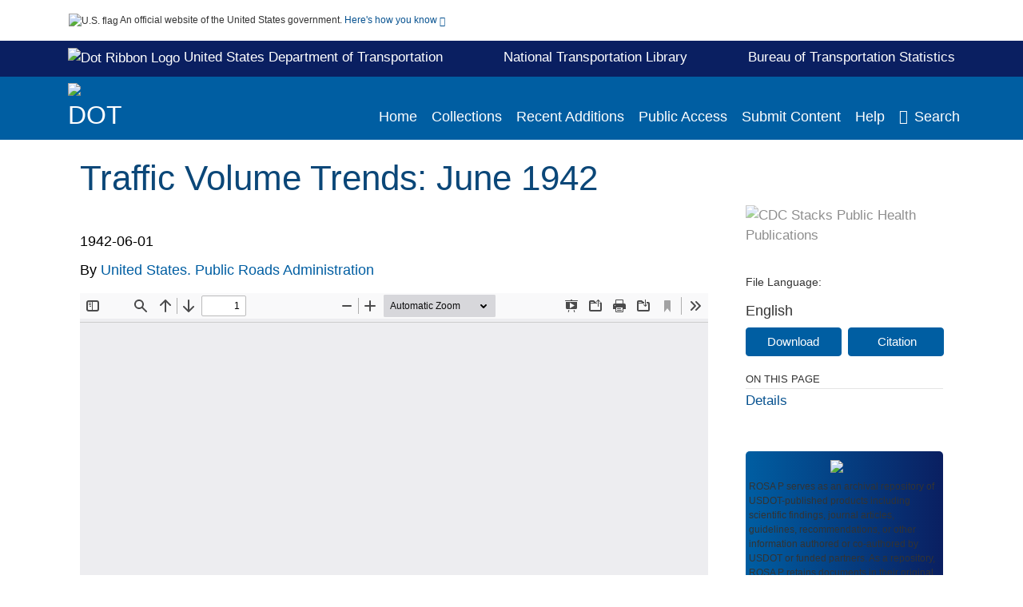

--- FILE ---
content_type: text/html; charset=UTF-8
request_url: https://rosap.ntl.bts.gov/view/dot/7917
body_size: 12219
content:

<!DOCTYPE html>
<html  lang="en" dir="ltr">
<head>
  <meta charset="utf-8" />
<meta name="Generator" content="Drupal 10 (https://www.drupal.org)" />
<meta name="MobileOptimized" content="width" />
<meta name="HandheldFriendly" content="true" />
<meta name="viewport" content="width=device-width, initial-scale=1.0" />
<meta http-equiv="Content-Type" content="text/html; charset=utf-8" />
<meta name="og:title" content="DOT ROSA P" />
<meta name="og:description" content="ROSA P serves as an archival repository of USDOT-published products including scientific findings, journal articles, guidelines, recommendations, or other information authored or co-authored by USDOT or funded partners. As a repository, ROSA P retains documents in their original published format to ensure public access to scientific information." />
<meta name="og:image" content="https://rosap.ntl.bts.gov/themes/custom/dot/images/dot_searchBar_logo1184-481.png" />
<meta name="og:url" content="https://rosap.ntl.bts.gov" />
<meta name="og:type" content="website" />
<meta name="description" />
<meta name="citation_title" content="Traffic Volume Trends: June 1942" />
<meta name="citation_keywords" content="Traffic volume" />
<meta name="citation_keywords" content="Trend (Statistics)" />
<meta name="citation_publication_date" content="1942/06/01" />
<meta name="citation_fulltext_html_url" content="http://rosap.ntl.bts.gov/view/dot/7917" />
<meta name="citation_pdf_url" content="http://rosap.ntl.bts.gov/view/dot/7917/dot_7917_DS1.pdf" />
<meta name="citation_language" content="English" />
<link rel="icon" href="/themes/custom/dot/favicon.ico" type="image/vnd.microsoft.icon" />

  <title>Traffic Volume Trends: June 1942</title>
  <link rel="stylesheet" media="all" href="/sites/default/files/css/css_bl900nO3xwtPE_S9_it5gMGA59-uCoW8g3wNAcVrdt4.css?delta=0&amp;language=en&amp;theme=dot&amp;include=eJzzT8pKTS4Jy0wt1_eHM-NzMpOKEosqdVLyS_SBWBfI1ymuLC5JzdVPSixOBQAk1BRQ" />
<link rel="stylesheet" media="all" href="/sites/default/files/css/css_fFMjwnnUGtJdeMCgc6_NIHjb21GsUQPRec-VLWLVJms.css?delta=1&amp;language=en&amp;theme=dot&amp;include=eJzzT8pKTS4Jy0wt1_eHM-NzMpOKEosqdVLyS_SBWBfI1ymuLC5JzdVPSixOBQAk1BRQ" />

  
</head>
<body>
    <a href="#mainTitle" class="visually-hidden focusable skip-link">
      Skip to main content
    </a>
    
    
      <div class="dialog-off-canvas-main-canvas" data-off-canvas-main-canvas>
    

<div id="wrapper">
	<div id="wrapper-inner">
				<header>
	<section class="official-notice container noindex noprint">
		<div class="pt-3 pb-3">
			<div class="official-notice__notice">
				<img  class="usa-banner__header-flag"
					src="/themes/custom/dot/images/uswds/us_flag_small.png"
					alt="U.S. flag" width="16" height="11"> <span>An
					official website of the United States government.</span> <a
					href="#gov-notice" role="button" aria-expanded="false"
					aria-controls="gov-notice" class="collapsed"> Here's how you
					know <i class="cdc-fa-angle-down" ></i>
				</a>
			</div>
		</div>
		<div class="collapse" id="gov-notice" style="">
			<div class="row">
				<div class="col-12 col-lg-6">
					<img src="/themes/custom/dot/images/uswds/icon-dot-gov.svg" alt=""
						>
					<div>
						<b>Official websites use .gov</b>
						<p>A .gov website belongs to an official government
							organization in the United States.</p>
					</div>
				</div>
				<div class="col-12 col-lg-6">
					<img src="/themes/custom/dot/images/uswds/icon-https.svg" alt=""
						>
					<div>
						<b>Secure .gov websites use HTTPS</b>
						<p>
							A <strong>lock</strong> ( <i class="cdc-icon-lock-01"
								></i> ) or <strong>https://</strong> means
							you've safely connected to the .gov website. Share sensitive
							information only on official, secure websites.
						</p>
					</div>
				</div>
			</div>
		</div>
	</section>
	<section id="info-header">
		<div class="container pt-2 pb-2">
			<div class="info-header-link">
				<div>
					<a target="_blank" href="https://www.transportation.gov/" class="white hover-decoration"><img id="dotRibbonLogo"
							alt="Dot Ribbon Logo" width="17" height="18"
							src="/themes/custom/dot/images/dot_ribbon_logo.png">
						United States Department of Transportation
					</a>
				</div>
				<div>
					<a target="_blank" href="http://ntl.bts.gov/" class="white"><b>National Transportation Library</b></a>
				</div>
				<div>
					<a target="_blank" href="https://www.bts.gov/" class="white hover-decoration">Bureau of Transportation Statistics</a>
				</div>
			</div>
		</div>
	</section>
	<section class="mobile-menu">
		<div class="container">
			<div class="row justify-content-between">
				<div class="pt-2 pb-2 col-2 navbar-logo">
					<img alt="CDC"
						class="header-logo" src="/themes/custom/dot/images/logo/logo.svg" />
				</div>
				<div class="col-9 d-flex justify-content-end">
					<button title="Search" class="btn align-items-center"
						id="mobileSearchNav">
						<i class="cdc-fa-magnifying-glass mr-2"></i>
					</button>
				</div>
				<div class="col-9 align-content-center" style="display: none">
					<div class="container">
						<form autocomplete="off" id='mobileNavbarSearchForm' action="/gsearch">
							<div class="row">
								<input type="search" placeholder="Search ROSA P Collections"
									name="terms" class="pl-4 col-10" />
								<button alt='' type="button" aria-label="Close"
									class="pl-1 btn col-2">
									<span class="cdc-icon-close"></span>
								</button>
							</div>
						</form>
					</div>
				</div>
			</div>

		</div>
	</section>
	<section>
		<!--Menu construction-->
		<div class="row" id="menu-row">
			<!--menu row-->
			<div class="col-12" id="menu-column">
				<nav aria-label="Top navigation">
					<div class="navbar navbar-default navbar-static-top mb-0">
						<div class="row navbar-row">
							<div class="container p-0">
								<div class="pt-2 pb-2 pr-0 col-auto navbar-logo d-flex">
									<a class="d-flex" href="/">
										<img alt="DOT"
											class="header-logo" src="/themes/custom/dot/images/logo/logo.svg" />
										<img alt="" class="header-logo-text" src="/themes/custom/dot/images/logo/logo_text.svg" />
									</a>
								</div>
								<div class='mobile-menu mr-2'>
									<button id='mobile-menu-btn'
										class='btn cdc-mobile-btn btn-outline-primary'>
										<span class="collapse show">Menu <span
											class="cdc-fa-angle-down pl-1" ></span></span> <span
											class="collapse">Close<span
											class="cdc-icon-close align-middle pl-1"></span></span>
									</button>
								</div>
								<!--End Navbar header-->
								<div id="main-menu"
									class="desktop-show col-auto p-0 align-self-end">
									<ul class="nav navbar-nav navbar-left">
																				<li class='left-nav-options'><a id="welcomeHeader"
											href="/">Home</a></li>
																														<li class='left-nav-options'><a id="collectionHeader"
											href="/browse/collections">Collections</a></li>
																														<li class='left-nav-options'><a id="recentHeader"
											href="/browse/recent">Recent Additions</a></li>
																				<li class='left-nav-options'><a target="_blank" id="publicAccessHeader"
											href="https://doi.org/10.21949/1503647">Public Access</a></li>
																				<li class='left-nav-options'><a id="submitHeader"
											href="/submitContent">Submit Content</a></li>
																														<li class='left-nav-options'><a id="helpHeader"
											href="/help">Help</a></li>
																				<li class="left-nav-options"><a href='#'
											id="navbarSearch"> <i
												class="cdc-fa-magnifying-glass mr-2"></i>Search
										</a></li>
									</ul>
									<div class="nav navbar-nav navbar-left h-100 justify-content-center" style="display: none;">
										<form autocomplete="off" id='navbarSearchForm'
											action="/gsearch">
											<input type="search" placeholder="Search ROSA P Collections"
												name="terms" class="pl-4" />
											<button type="submit" aria-label="Search">
												<span class="cdc-fa-magnifying-glass"></span>
											</button>
											<button type="button" aria-label="Close" class="pl-1">
												<span class="cdc-icon-close"></span>
											</button>
										</form>
									</div>
								</div>
								<!--end main menu-->
							</div>

							<!--End right menu column-->
						</div>
						<!--end inner menu row-->
					</div>
					<div class='row mobile-menu'>
						<div class='container'>
							<ul aria-expanded='false' id="mobile-main-menu" class='collapse'>
								<li class='left-nav-options'><a id="welcomeHeader"
									href="/">Home</a></li>
								<li class='left-nav-options'><a id="collectionHeader"
									href="/browse/collections">Collections</a></li>
								<li class='left-nav-options'><a id="recentHeader"
									href="/browse/recent">Recent Additions</a></li>
								<li class='left-nav-options'><a target="_blank" id="publicAccessHeader"
									href="https://doi.org/10.21949/1503647">Public Access</a></li>
								<li class='left-nav-options'><a id="submitHeader"
									href="/submitContent">Submit Content</a></li>
								<li class='left-nav-options'><a id="helpHeader"
									href="/help">Help</a></li>
								<li class='left-nav-options'><a id="aboutHeader"
									href="/about">About</a></li>
								<li class='left-nav-options'><a id="contactHeader"
									href="/contact">Contact Us</a></li>
							</ul>
						</div>
					</div>
				</nav>
				<!--End navbar-->
			</div>
			<!--End menu column-->
		</div>
		<!--End Menu Row-->
	</section>
</header>		
<!-- Modal -->
<div class="modal fade" id="searchModal" tabindex="-1" role="dialog"
	aria-labelledby="header-search-modal" aria-hidden="true"
	aria-modal="true">
	<div class="modal-dialog" role="document">
		<div class="modal-content">
			<button type="button" class="close" data-dismiss="modal"
				aria-label="Close">
				<span aria-hidden="true">&times;</span>
			</button>
			<div class="modal-body">
				<form autocomplete="off" id="modal-gsearch" action='/gsearch' method="get">
					<input id='txt-search-box-mobile' type="search" name="terms"
						title="Search ROSA P Collections" autocomplete="off"
						value=""
						placeholder="Search ROSA P Collections" id="terms"
						title="Search Box" aria-label="Search Box"
						class="searchBox clearable form-control" />
					<div class="stacks-select">
						<select
							id="modal-collection" name="collection"
							class="collectionList form-control"
							title="Collection List Dropdown"
							aria-label="Collection List Dropdown"> 
														<option value="dot:83952" id="gtmGlobalCollectionModal-dot:83952"
															>Autonomous Vehicles</option>
														<option value="dot:79772" id="gtmGlobalCollectionModal-dot:79772"
															>BTS Data Spotlight</option>
														<option value="dot:54681" id="gtmGlobalCollectionModal-dot:54681"
															>BTS Maritime and Ports</option>
														<option value="dot:35533" id="gtmGlobalCollectionModal-dot:35533"
															>BTS Products</option>
														<option value="dot:78678" id="gtmGlobalCollectionModal-dot:78678"
															>CAA and FAA Reports</option>
														<option value="dot:64918" id="gtmGlobalCollectionModal-dot:64918"
															>Civil Aeronautics Manuals</option>
														<option value="dot:50942" id="gtmGlobalCollectionModal-dot:50942"
															>Civil Aeronautics Regulations</option>
														<option value="dot:60429" id="gtmGlobalCollectionModal-dot:60429"
															>CMTS</option>
														<option value="dot:55259" id="gtmGlobalCollectionModal-dot:55259"
															>Commodity Flow Survey</option>
														<option value="dot:83174" id="gtmGlobalCollectionModal-dot:83174"
															>DOT Administrators&#039; Speeches and Writings</option>
														<option value="dot:65448" id="gtmGlobalCollectionModal-dot:65448"
															>FAA Advisory Circulars</option>
														<option value="dot:56177" id="gtmGlobalCollectionModal-dot:56177"
															>FAA Civil Aerospace Medical Institute</option>
														<option value="dot:57609" id="gtmGlobalCollectionModal-dot:57609"
															>FAA Technical Library</option>
														<option value="dot:72709" id="gtmGlobalCollectionModal-dot:72709"
															>FCSM</option>
														<option value="dot:53566" id="gtmGlobalCollectionModal-dot:53566"
															>Federal Aviation Administration</option>
														<option value="dot:75690" id="gtmGlobalCollectionModal-dot:75690"
															>Federal Aviation Regulations</option>
														<option value="dot:232" id="gtmGlobalCollectionModal-dot:232"
															>Federal Highway Administration</option>
														<option value="dot:68732" id="gtmGlobalCollectionModal-dot:68732"
															>Federal Lands</option>
														<option value="dot:1" id="gtmGlobalCollectionModal-dot:1"
															>Federal Motor Carrier Safety Administration</option>
														<option value="dot:41012" id="gtmGlobalCollectionModal-dot:41012"
															>Federal Railroad Administration</option>
														<option value="dot:42631" id="gtmGlobalCollectionModal-dot:42631"
															>Federal Transit Administration</option>
														<option value="dot:241" id="gtmGlobalCollectionModal-dot:241"
															>FTA 50th Anniversary Collection</option>
														<option value="dot:32931" id="gtmGlobalCollectionModal-dot:32931"
															>Investigations of Aircraft Accidents 1934-1965</option>
														<option value="dot:44452" id="gtmGlobalCollectionModal-dot:44452"
															>Investigations of Railroad Accidents 1911-1993</option>
														<option value="dot:239" id="gtmGlobalCollectionModal-dot:239"
															>ITSJPO Digital Library</option>
														<option value="dot:68794" id="gtmGlobalCollectionModal-dot:68794"
															>National Conferences on Street and Highway Safety</option>
														<option value="dot:38236" id="gtmGlobalCollectionModal-dot:38236"
															>National Transportation Data Archive</option>
														<option value="dot:54445" id="gtmGlobalCollectionModal-dot:54445"
															>National Transportation Library Publications</option>
														<option value="dot:83173" id="gtmGlobalCollectionModal-dot:83173"
															>Newsletters</option>
														<option value="dot:78352" id="gtmGlobalCollectionModal-dot:78352"
															>News Releases</option>
														<option value="dot:242" id="gtmGlobalCollectionModal-dot:242"
															>NHTSA - Behavioral Safety Research</option>
														<option value="dot:40796" id="gtmGlobalCollectionModal-dot:40796"
															>NHTSA - Vehicle Safety Research</option>
														<option value="dot:53565" id="gtmGlobalCollectionModal-dot:53565"
															>NTAD Archive</option>
														<option value="dot:83172" id="gtmGlobalCollectionModal-dot:83172"
															>OST-R Data Collection</option>
														<option value="dot:41930" id="gtmGlobalCollectionModal-dot:41930"
															>PHMSA Collection</option>
														<option value="dot:79163" id="gtmGlobalCollectionModal-dot:79163"
															>Ports Resilience</option>
														<option value="dot:87713" id="gtmGlobalCollectionModal-dot:87713"
															>Promotional Materials</option>
														<option value="dot:54598" id="gtmGlobalCollectionModal-dot:54598"
															>Public Access Resources</option>
														<option value="dot:58550" id="gtmGlobalCollectionModal-dot:58550"
															>Public Roads Magazine</option>
														<option value="dot:73448" id="gtmGlobalCollectionModal-dot:73448"
															>Secretary of Transportation Speeches</option>
														<option value="dot:82036" id="gtmGlobalCollectionModal-dot:82036"
															>SMART Program</option>
														<option value="dot:73449" id="gtmGlobalCollectionModal-dot:73449"
															>State Road Maps</option>
														<option value="dot:36269" id="gtmGlobalCollectionModal-dot:36269"
															>Transportation Librarians Roundtable</option>
														<option value="dot:54849" id="gtmGlobalCollectionModal-dot:54849"
															>Transportation Resilience &amp; Vulnerability Collection</option>
														<option value="dot:60430" id="gtmGlobalCollectionModal-dot:60430"
															>University Transportation Centers</option>
														<option value="dot:62791" id="gtmGlobalCollectionModal-dot:62791"
															>US Coast Guard Circulars</option>
														<option value="dot:35446" id="gtmGlobalCollectionModal-dot:35446"
															>US DOT Public Access Data Management Plans</option>
														<option value="dot:706" id="gtmGlobalCollectionModal-dot:706"
															>US Transportation Collection</option>
														<option value="dot:231" id="gtmGlobalCollectionModal-dot:231"
															>Volpe Center</option>
													</select>
						<i class="cdc-fa-angle-down"></i>
					</div>
					<button class="searchModalIcon" type="submit">
						<svg xmlns="http://www.w3.org/2000/svg"
							xmlns:xlink="http://www.w3.org/1999/xlink" version="1.1"
							baseProfile="full" width="24" height="24"
							viewBox="0 0 24.00 24.00" enable-background="new 0 0 24.00 24.00"
							xml:space="preserve">
								<title>Search</title>
                        	<path fill="#0A4595" fill-opacity="1"
								stroke-width="0.2" stroke-linejoin="round"
								d="M 9.5,3C 13.0899,3 16,5.91015 16,9.5C 16,11.1149 15.411,12.5923 14.4362,13.7291L 14.7071,14L 15.5,14L 20.5,19L 19,20.5L 14,15.5L 14,14.7071L 13.7291,14.4362C 12.5923,15.411 11.1149,16 9.5,16C 5.91015,16 3,13.0899 3,9.5C 3,5.91015 5.91015,3 9.5,3 Z M 9.5,5.00001C 7.01472,5.00001 5,7.01473 5,9.50001C 5,11.9853 7.01472,14 9.5,14C 11.9853,14 14,11.9853 14,9.50001C 14,7.01473 11.9853,5.00001 9.5,5.00001 Z " />
						</svg>
					</button>
				</form>
			</div>
			<div class="modal-footer">
				<a id="advanceSearchLinkModal" class="advance-search-link noMod"
					href="/advancesearch">Advanced Search</a>
			</div>
		</div>
	</div>
</div>		<main>
						<div class="col-12 bookHeaderListData">
								<div class="record-note
					">
					<div class="container d-flex">
						<span class="circle">  <i>i</i> 						</span>
						<div class="text-contain">
													</div>
					</div>
				</div>
								
							</div>
						<div class="container" id="page">
				<div id="main" class="main-full">
					<div id="content">
						  <div>
    <div id="block-dot-content">
  
    
      <script src="https://cdnjs.cloudflare.com/ajax/libs/popper.js/1.16.1/umd/popper.min.js"></script>
<div class="page-view">
							<div class="container-fluid" id="doc-viewr-container">
		<div id="doc_details_top_row">
			<h1 id="mainTitle" class="title">
				Traffic Volume Trends: June 1942
			</h1>
		</div>
		<div class="row">
			<div class="col-lg-9 col-12">
				<div class="card-badge pb-3">
					<div class="badges">
																																			</div>
					<div class="pt-3">
												</div>
				</div>
				<ul class="bookHeaderList">
										<li style="display: flex; width: 100%">
						<div class="col-lg-3 bookHeaderListData">
							<p>
																1942-06-01
															</p>
						</div>
					</li>
																																																																																					<li style="display: flex; width: 100%" class="series">
						<div class="col-lg-12 col-12 bookHeaderListData">
																					<span>By</span> <a id="metadataLink-abovefold-corporateCreator-United States. Public Roads Administration" href="/gsearch?ref=docDetails&sm_corporate_creator=United%20States.%20Public%20Roads%20Administration">
								United States. Public Roads Administration
							</a>
													</div>
					</li>
																																							</ul>
				<div class="mobile-show pt-3">
										<div class="bookHeaderList-row language-drop">
	<div class="col-12 bookHeaderListLabel">
		File Language:
	</div>
	<div class="col-12 bookHeaderListData">
				English
			</div>
</div>
<!-- END ALL LANGUAGE -->
<div class="btn-group">
			<div class="altmetric-download-button pr-2">
				<form autocomplete="off" action="https://rosap.ntl.bts.gov/view/dot/7917/dot_7917_DS1.pdf" accept-charset="UTF-8" method="get" id="download-document1">
			<button type="submit" name="download-document-submit" id="download-document-submit1" value="Download"
				class="download-document-btn btn btn-primary">Download</button>
		</form>
			</div>
			<div class="dropdown-container">
		<div data-toggle="dropdown" >
			<button type="button" id="citeButtonRecord1" class="btn btn-primary dropdown-toggle pr-2 " aria-haspopup="true"
				aria-expanded="false">Citation</button>
		</div>
		<div class="dropdown-menu dropdown-menu-right citeDrop p-2" id="citeFormatDropdown">
			<div class="d-flex justify-content-end pb-2">
				<div class="stacks-select">
					<select aria-label="cite Format" id="citeFormat1"
						name="citeFormat" class="citeFormat language-dropbox form-control"
						onchange="formatChange('1');">
												<option class="formatListOption" value="Generic" >Generic</option>
												<option class="formatListOption" value="APA" >APA</option>
												<option class="formatListOption" value="MLA" >MLA</option>
												<option class="formatListOption" value="Chicago" >Chicago</option>
												<option class="formatListOption" value="RIS" >RIS</option>
											</select>
					<i class="cdc-fa-angle-down"></i>
				</div>
			</div>
			<div class="form-group">
				<textarea aria-label="Generic Preview" readonly class="form-control" style=""
					id="Genericpreview1">Title : Traffic Volume Trends: June 1942

Corporate Creator(s) : United States. Public Roads Administration

Published Date : 1942-06-01

URL : https://rosap.ntl.bts.gov/view/dot/7917

</textarea>
				<textarea aria-label="APA Preview" readonly class="form-control" style=" display: none; "
					id="APApreview1">United States. Public Roads Administration (1942). Traffic Volume Trends: June 1942. </textarea>
				<textarea aria-label="Chicago Preview" readonly class="form-control" style=" display: none; "
					id="chicagopreview1">United States. Public Roads Administration &quot;Traffic Volume Trends: June 1942&quot;  (1942)</textarea>
				<textarea aria-label="MLA Preview" readonly class="form-control" style=" display: none; "
					id="MLApreview1">United States. Public Roads Administration &quot;Traffic Volume Trends: June 1942&quot; , 1942</textarea>
				<textarea aria-label="RIS Preview" readonly class="form-control" style=" display: none; "
					id="RISpreview1">Export RIS Citation Information.</textarea>
				<textarea hidden class="d-none" id="RIScitation7917">TY  - Tech Report
A2  - United States. Public Roads Administration
AN  - dot:7917
KW  - Traffic volume
KW  - Trend (Statistics)
LA  - English
PB  - United States. Federal Highway Administration
PY  - 1942-06-01
TI  - Traffic Volume Trends: June 1942
M3  - Tech Report
N1  - United States
UR  - https://rosap.ntl.bts.gov/view/dot/7917
ER  - 


</textarea>
			</div>
			<div class="btn-contain justify-content-end">
				<button id="copyBtn1"
					class="btn btn-primary copyButton ">Copy</button>
				<button id="copiedBtn1"
					class="btn btn-primary copiedButton hideNoForce">Copied</button>
				<button id="saveCite1" class="btn btn-primary saveCite hideNoForce"
					onClick="submitExport(7917);">Save</button>
			</div>
		</div>
	</div>
</div>										<div cldass="show-alt">
											</div>
									</div>
								<div id="tabs" class="tabsMargin">

					<br class="new-line"> <br class="new-line">
					<!--Define/Setup Tabs-->
					<!--************************TAB 1*********************************************-->
					<div id="tabs-1" class="tab-height">
																														 <iframe aria-label="document viewer"
							src="/pdfjs/web/viewer.html?file=https://rosap.ntl.bts.gov/view/dot/7917/dot_7917_DS1.pdf&#pagemode=none" class="googledocviewer" frameborder="0">
							</iframe>
																															</div>
			</div>
						<div id="tabs-2" class="bookDetails">
				<h2 class="medium-bold-title 
														details-title
							">Details</h2>
				<ul class="bookDetailsList">
																																																																																																								<li class="bookDetails-row">
						<!--creatorLI-->
						<div class="bookDetailsLabel">
							<b>Corporate Creators:</b>
						</div>
						<div class="bookDetailsData pt-3">
																																																																						<a id="metadataLink-Corporate Creators-United States. Public Roads Administration" style="margin-left: .2em;"
								href="/gsearch?ref=docDetails&sm_corporate_creator=United%20States.%20Public%20Roads%20Administration">
								United States. Public Roads Administration
							</a>
																																		</div> <!--End creator label column-->
					</li>
																																																																																																					<li class="bookDetails-row">
				<div class="bookDetailsLabel">
					<b> Subject/TRT Terms:
					</b>
				</div>
				<div class="bookDetailsData subject-details pt-3">
										<div id="mesh-keywords" class="bookDetailListValue">
																																																<a id="metadataLink-Subject/TRT Terms-Traffic Volume"
							href="/gsearch?ref=docDetails&sm_key_words=Traffic%20volume">Traffic Volume</a>
																																										<a id="metadataLink-Subject/TRT Terms-Trend (Statistics)"
							href="/gsearch?ref=docDetails&sm_key_words=Trend%20%28Statistics%29">Trend (Statistics)</a>
																													</div>
					<div class="d-flex justify-content-end">
											</div>
				</div> <!--End keywords data cell-->
			</li>
			<!--End keywords li-->
																																																																																																																																																															<li class="bookDetails-row">
						<!--creatorLI-->
						<div class="bookDetailsLabel">
							<b>Resource Type:</b>
						</div>
						<div class="bookDetailsData pt-3">
																																																																						<a id="metadataLink-Resource Type-Tech Report" style="margin-left: .2em;"
								href="/gsearch?ref=docDetails&sm_resource_type=Tech%20Report">
								Tech Report
							</a>
																																		</div> <!--End creator label column-->
					</li>
																																																																										<li class="bookDetails-row">
						<!--creatorLI-->
						<div class="bookDetailsLabel">
							<b>Geographical Coverage:</b>
						</div>
						<div class="bookDetailsData pt-3">
																																																																						<a id="metadataLink-Geographical Coverage-United States" style="margin-left: .2em;"
								href="/gsearch?ref=docDetails&sm_geographical_coverage=United%20States">
								United States
							</a>
																																		</div> <!--End creator label column-->
					</li>
																																																																																																																																																																																						<li class="bookDetails-row">
						<!--creatorLI-->
						<div class="bookDetailsLabel">
							<b>Corporate Publisher:</b>
						</div>
						<div class="bookDetailsData pt-3">
																																																																						<a id="metadataLink-Corporate Publisher-United States. Federal Highway Administration" style="margin-left: .2em;"
								href="/gsearch?ref=docDetails&sm_corporate_publisher=United%20States.%20Federal%20Highway%20Administration">
								United States. Federal Highway Administration
							</a>
																																		</div> <!--End creator label column-->
					</li>
																																																																																																																																																																																						<li class="bookDetails-row">
						<!--creatorLI-->
						<div class="bookDetailsLabel">
							<b>Format:</b>
						</div>
						<div class="bookDetailsData pt-3">
																																																																						<a id="metadataLink-Format-PDF" style="margin-left: .2em;"
								href="/gsearch?ref=docDetails&sm_format=PDF">
								PDF
							</a>
																																		</div> <!--End creator label column-->
					</li>
																																																																																																																																																																																																																																																																																																																																																																																																																																																																																																																																																														<li class="bookDetails-row">
				<div class="bookDetailsLabel">
					<b>Collection(s):</b>
				</div>
				<div class="bookDetailsData subject-details pt-3">
					<div>
																		<a id="metadataLink-collections-Federal Highway Administration class="d-block"  href="/cbrowse?pid=dot%3A232&parentId=dot%3A232">
							Federal Highway Administration
						</a>
																	</div>
				</div>
			</li>
									<li class="bookDetails-row">
				<div class="bookDetailsLabel main-check">
					<b>Main Document Checksum:</b>
				</div>
				<div class="bookDetailsData linebreak pt-3">
					urn:sha-512:cbfd28757e6eaf5f278106f406a80e29bbb51c2e9f813843ddced9353bcdb2f5cc97772f3778a283dbc437b0b19e20d2c980cb03bab03fc5d385224e3dd031f6
				</div>
			</li>
															<li class="bookDetails-row">
				<div class="bookDetailsLabel main-check">
					<b>Download URL:</b>
				</div>
				<div class="bookDetailsData pt-3">

					<div id="documentPDF" class="bookDetailListValueChecksum">
						<a class="linebreak" href="https://rosap.ntl.bts.gov/view/dot/7917/dot_7917_DS1.pdf">https://rosap.ntl.bts.gov/view/dot/7917/dot_7917_DS1.pdf</a>
					</div>
				</div> <!--End row data-->
			</li>
			<!--End $checksum_txt_en li-->
															<li class="bookDetails-row stacks-file-type">
				<div class="bookDetailsLabel">
					<b>File Type:</b>
				</div>
				<div class="bookDetailsData docImgType pt-3">
					<div class="fileimagemargin altmetric-file-icon">
																		<!--Create document type and size link-->
												
						<img style="vertical-align: middle; width: 23px; height: 23px;" src='/themes/custom/dot/images/pdf.svg'
							alt="Filetype" /><span class="fileimagetype">[PDF
							- 190.05 KB
							]
						</span>
																													</div>
				</div>
			</li>
						</ul>
		</div>
		<!--************************TAB 3*********************************************-->
				<!--************************TAB 4  Dataset section********************************************* -->
				<!--************************TAB 5*********************************************-->
				<div class="previous-section container col-12 col-lg-10 mt-5">
			<a id="dynamicBackButton" class="d-block" href="">
				<div class="d-flex">
					<div class="col-2 col-lg-1 icon-section">
						<span class="cdc-fa-regular-arrow-left"></span>
					</div>
					<div class="col-10 col-lg-11 text-section p-3">
						<span class="title">PREVIOUS</span>
						<div class="message-section">
						</div>
					</div>
				</div>
			</a>
		</div>
	</div>
	<div class="sidenav desktop-show col-lg-3">
		<div class="gray-logo">
			<img class="w-100" alt="CDC Stacks Public Health Publications"
				src='/themes/custom/dot/images/gray-logo.svg' />
		</div>
				<div class="bookHeaderList-row language-drop">
	<div class="col-12 bookHeaderListLabel">
		File Language:
	</div>
	<div class="col-12 bookHeaderListData">
				English
			</div>
</div>
<!-- END ALL LANGUAGE -->
<div class="btn-group">
			<div class="altmetric-download-button pr-2">
				<form autocomplete="off" action="https://rosap.ntl.bts.gov/view/dot/7917/dot_7917_DS1.pdf" accept-charset="UTF-8" method="get" id="download-document">
			<button type="submit" name="download-document-submit" id="download-document-submit" value="Download"
				class="download-document-btn btn btn-primary">Download</button>
		</form>
			</div>
			<div class="dropdown-container">
		<div data-toggle="dropdown" >
			<button type="button" id="citeButtonRecord" class="btn btn-primary dropdown-toggle pr-2 " aria-haspopup="true"
				aria-expanded="false">Citation</button>
		</div>
		<div class="dropdown-menu dropdown-menu-right citeDrop p-2" id="citeFormatDropdown">
			<div class="d-flex justify-content-end pb-2">
				<div class="stacks-select">
					<select aria-label="cite Format" id="citeFormat"
						name="citeFormat" class="citeFormat language-dropbox form-control"
						onchange="formatChange('');">
												<option class="formatListOption" value="Generic" >Generic</option>
												<option class="formatListOption" value="APA" >APA</option>
												<option class="formatListOption" value="MLA" >MLA</option>
												<option class="formatListOption" value="Chicago" >Chicago</option>
												<option class="formatListOption" value="RIS" >RIS</option>
											</select>
					<i class="cdc-fa-angle-down"></i>
				</div>
			</div>
			<div class="form-group">
				<textarea aria-label="Generic Preview" readonly class="form-control" style=""
					id="Genericpreview">Title : Traffic Volume Trends: June 1942

Corporate Creator(s) : United States. Public Roads Administration

Published Date : 1942-06-01

URL : https://rosap.ntl.bts.gov/view/dot/7917

</textarea>
				<textarea aria-label="APA Preview" readonly class="form-control" style=" display: none; "
					id="APApreview">United States. Public Roads Administration (1942). Traffic Volume Trends: June 1942. </textarea>
				<textarea aria-label="Chicago Preview" readonly class="form-control" style=" display: none; "
					id="chicagopreview">United States. Public Roads Administration &quot;Traffic Volume Trends: June 1942&quot;  (1942)</textarea>
				<textarea aria-label="MLA Preview" readonly class="form-control" style=" display: none; "
					id="MLApreview">United States. Public Roads Administration &quot;Traffic Volume Trends: June 1942&quot; , 1942</textarea>
				<textarea aria-label="RIS Preview" readonly class="form-control" style=" display: none; "
					id="RISpreview">Export RIS Citation Information.</textarea>
				<textarea hidden class="d-none" id="RIScitation7917">TY  - Tech Report
A2  - United States. Public Roads Administration
AN  - dot:7917
KW  - Traffic volume
KW  - Trend (Statistics)
LA  - English
PB  - United States. Federal Highway Administration
PY  - 1942-06-01
TI  - Traffic Volume Trends: June 1942
M3  - Tech Report
N1  - United States
UR  - https://rosap.ntl.bts.gov/view/dot/7917
ER  - 


</textarea>
			</div>
			<div class="btn-contain justify-content-end">
				<button id="copyBtn"
					class="btn btn-primary copyButton ">Copy</button>
				<button id="copiedBtn"
					class="btn btn-primary copiedButton hideNoForce">Copied</button>
				<button id="saveCite" class="btn btn-primary saveCite hideNoForce"
					onClick="submitExport(7917);">Save</button>
			</div>
		</div>
	</div>
</div>				<div class="show-alt d-flex">
					</div>
				<div><span class="heading-medium">ON THIS PAGE</span></div>
		<hr style="display: block; width: 100%; margin: 0;">
		<div class="tabLinks">
			<a id="details" class="d-block" href="#tabs-2">Details</a>
														</div>
		<div class="notify-container mt-5">
			<div>
				<div class="logo">
					<img aria-hidden="true" class="logo" src="/themes/custom/dot/images/SmallStacksIcon.svg">
				</div>
				<div class="notify-text">
										<strong>ROSA P</strong> serves as an archival repository of USDOT-published products including scientific 
					findings, journal articles, guidelines, recommendations, or other information authored or co-authored by 
					USDOT or funded partners. As a repository, <strong>ROSA P</strong> retains documents in their original published format to 
					ensure public access to scientific information.
									</div>
			</div>
		</div>
		<div class="pin">
						<div class="youmayalsolike">
				<div>
					<div class="link-section p-3">
						<span class="title">You May Also Like</span>
						<ol class="related-articles" id="you-contain">
														<li>
								<div class="myCardTitle">
									<a href="/view/dot/49350" title="Traffic Volume Trends: February 1967">Traffic Volume Trends: February 1967</a>
								</div>
							</li>
														<li>
								<div class="myCardTitle">
									<a href="/view/dot/7558" title="Traffic Volume Trends: April 1953">Traffic Volume Trends: April 1953</a>
								</div>
							</li>
																				</ol>
					</div>
					<div class="return-section p-3">
												<div>COLLECTION</div>
																		<a href="/cbrowse?parentId=dot%3A232">
							Federal Highway Administration
						</a>
																							</div>
				</div>
			</div>
						<div class="pt-3">
				<a href="#mainTitle"><span class="cdc-fa-angle-up pr-1"></span>BACK TO TOP</a>
			</div>
		</div>
	</div>
</div>

</div>
  </div>

  </div>

					</div>
				</div>
			</div>
			<div class="modal fade" id="batata" tabindex="-1" role="dialog"
	aria-labelledby="batata" aria-modal="true">
	<div class="modal-dialog" role="document">
		<div class="modal-content">
			<div class="modal-header">
				<button type="button" class="close" data-dismiss="modal"
					aria-label="Close">
					<span aria-hidden="true">&times;</span>
				</button>
				<h4 class="modal-title" id="modal-label">Exit
					Notification/Disclaimer Policy</h4>
			</div>
			<div class="modal-body">
				<strong>Links with this icon <svg
						class="bi bi-box-arrow-up-right blue-svg" width="1em" height="1em"
						viewBox="0 0 16 16" fill="currentColor"
						xmlns="http://www.w3.org/2000/svg">
  <path fill-rule="evenodd"
							d="M1.5 13A1.5 1.5 0 003 14.5h8a1.5 1.5 0 001.5-1.5V9a.5.5 0 00-1 0v4a.5.5 0 01-.5.5H3a.5.5 0 01-.5-.5V5a.5.5 0 01.5-.5h4a.5.5 0 000-1H3A1.5 1.5 0 001.5 5v8zm7-11a.5.5 0 01.5-.5h5a.5.5 0 01.5.5v5a.5.5 0 01-1 0V2.5H9a.5.5 0 01-.5-.5z"
							clip-rule="evenodd" />
  <path fill-rule="evenodd"
							d="M14.354 1.646a.5.5 0 010 .708l-8 8a.5.5 0 01-.708-.708l8-8a.5.5 0 01.708 0z"
							clip-rule="evenodd" />
</svg> indicate that you are leaving a Bureau of Transportation
											Statistics (BTS)/National Transportation Library (NTL)
											Web-based service.
			</strong>
			<p>
				<br>
			</p>
			<p>Thank you for visiting.</p>
			<br>
			<p>You are about to access a non-government link outside of
				the U.S. Department of Transportation's National
				Transportation Library.</p>
			<br>
			<p>Please note: While links to Web sites outside of DOT are
				offered for your convenience, when you exit DOT Web sites,
				Federal privacy policy and Section 508 of the Rehabilitation
				Act (accessibility requirements) no longer apply. In
				addition, DOT does not attest to the accuracy, relevance,
				timeliness or completeness of information provided by linked
				sites. Linking to a Web site does not constitute an
				endorsement by DOT of the sponsors of the site or the
				products presented on the site. For more information, please
				view DOT's Web site linking policy.</p>
			<br>
			<p>To get back to the page you were previously viewing, click
				your Cancel button.</p>
			</div>
			<div class="modal-footer footer-buttons">
				<button type="button" class="btn btn-default footer-green"
					data-dismiss="modal">Cancel</button>
				<button type="button"
					class="btn btn-default footer-green dark-green rosaP_exit"
					onclick="$('.modal.show').modal('hide')">Continue</button>
			</div>
		</div>
	</div>
</div>		</main>
				
<footer>
	<!--FOOTER CONSTRUCTION--->
	<section class="footer-top">
		<div class="container">
			<div class="row">
				<div class="col col-12 col-md-6 col-lg-5">
					<div class="footer__description">
						<a href="/about">ROSAP<span
							class="cdc-fa-angle-right pl-1"></span></a>
						<p><strong>ROSA P</strong> serves as an archival repository of USDOT-published products including scientific 
					findings, journal articles, guidelines, recommendations, or other information authored or co-authored by 
					USDOT or funded partners. As a repository, <strong>ROSA P</strong> retains documents in their original published format to 
					ensure public access to scientific information.</p>
					</div>
				</div>
				<div class="col col-12 col-md-5 offset-md-1 col-lg-5 offset-lg-1">
					<ul class="footer__main-nav">
						<li><a href="/">Rosa P Home</a></li>
						<li><a href="/browse/collections">Collections</a></li>
						<li><a href="/browse/recent">Recent Additions</a></li>
						<li><a target="_blank" href="https://doi.org/10.21949/1503647">Public Access</a></li>
						<li><a href="/submitContent">Submit Content</a></li>
						<li><a href="/help">Help</a></li>
						<li><a href="/about">About</a></li>
						<li><a href="/contact">Contact Us</a></li>
					</ul>
				</div>
			</div>
		</div>
	</section>
	<section id="footer-links">
		<div class="container pt-5 pb-5">
			<div class="row white">
				<div class="col-lg-8 col-sm-12 moderate pb-5">
					<div>U.S. DEPARTMENT OF TRANSPORTATION</div>
					<div>
						<strong>Bureau of Transportation Statistics</strong>
					</div>
					<div>1200 NEW JERSEY AVENUE, SE</div>
					<div>WASHINGTON, DC 20590</div>
					<div>800-853-1351</div>
				</div>
				<div class="col-lg-4 col-sm-12 pb-4">
					<div>
						<a target="_blank" class="btn btn-primary"
							href="https://public.govdelivery.com/accounts/USDOT/subscriber/new?category_id=USDOT_C17">
							Subscribe to email updates
						</a>
					</div>
					<div id="socialMediaLinks" class="mt-3">
						<a target="_blank" href="https://twitter.com/bts_usdot" class="pr-3" data-target="#batata"
							data-toggle="modal"><span class="fontawesome-icon-inline"><svg width="19" height="19" viewBox="0 0 1200 1227" fill="none" xmlns="http://www.w3.org/2000/svg">
								<path d="M714.163 519.284L1160.89 0H1055.03L667.137 450.887L357.328 0H0L468.492 681.821L0 1226.37H105.866L515.491 750.218L842.672 1226.37H1200L714.137 519.284H714.163ZM569.165 687.828L521.697 619.934L144.011 79.6944H306.615L611.412 515.685L658.88 583.579L1055.08 1150.3H892.476L569.165 687.854V687.828Z" fill="white"/>
								</svg>
							</span>
						</a>
						<a target="_blank" href="https://www.linkedin.com/company/bureau-of-transportation-statistics-bts" class="pr-3"
							data-target="#batata" data-toggle="modal"><span class="fontawesome-icon-inline"><svg
									class="svg-inline--fa fa-linkedin fa-w-14" aria-hidden="true" focusable="false"
									data-prefix="fab" data-icon="linkedin" role="img" xmlns="http://www.w3.org/2000/svg"
									viewBox="0 0 448 512" data-fa-i2svg="">
									<path fill="currentColor"
										d="M416 32H31.9C14.3 32 0 46.5 0 64.3v383.4C0 465.5 14.3 480 31.9 480H416c17.6 0 32-14.5 32-32.3V64.3c0-17.8-14.4-32.3-32-32.3zM135.4 416H69V202.2h66.5V416zm-33.2-243c-21.3 0-38.5-17.3-38.5-38.5S80.9 96 102.2 96c21.2 0 38.5 17.3 38.5 38.5 0 21.3-17.2 38.5-38.5 38.5zm282.1 243h-66.4V312c0-24.8-.5-56.7-34.5-56.7-34.6 0-39.9 27-39.9 54.9V416h-66.4V202.2h63.7v29.2h.9c8.9-16.8 30.6-34.5 62.9-34.5 67.2 0 79.7 44.3 79.7 101.9V416z">
									</path>
								</svg>
							</span>
						</a>
						<a target="_blank" href="https://www.instagram.com/bts_usdot" class="pr-3" data-target="#batata"
							data-toggle="modal"><span class="fontawesome-icon-inline"><svg
									class="svg-inline--fa fa-instagram fa-w-14" aria-hidden="true" focusable="false"
									data-prefix="fab" data-icon="instagram" role="img" xmlns="http://www.w3.org/2000/svg"
									viewBox="0 0 448 512" data-fa-i2svg="" aria-label="instagram">
									<path fill="currentColor"
										d="M224.1 141c-63.6 0-114.9 51.3-114.9 114.9s51.3 114.9 114.9 114.9S339 319.5 339 255.9 287.7 141 224.1 141zm0 189.6c-41.1 0-74.7-33.5-74.7-74.7s33.5-74.7 74.7-74.7 74.7 33.5 74.7 74.7-33.6 74.7-74.7 74.7zm146.4-194.3c0 14.9-12 26.8-26.8 26.8-14.9 0-26.8-12-26.8-26.8s12-26.8 26.8-26.8 26.8 12 26.8 26.8zm76.1 27.2c-1.7-35.9-9.9-67.7-36.2-93.9-26.2-26.2-58-34.4-93.9-36.2-37-2.1-147.9-2.1-184.9 0-35.8 1.7-67.6 9.9-93.9 36.1s-34.4 58-36.2 93.9c-2.1 37-2.1 147.9 0 184.9 1.7 35.9 9.9 67.7 36.2 93.9s58 34.4 93.9 36.2c37 2.1 147.9 2.1 184.9 0 35.9-1.7 67.7-9.9 93.9-36.2 26.2-26.2 34.4-58 36.2-93.9 2.1-37 2.1-147.8 0-184.8zM398.8 388c-7.8 19.6-22.9 34.7-42.6 42.6-29.5 11.7-99.5 9-132.1 9s-102.7 2.6-132.1-9c-19.6-7.8-34.7-22.9-42.6-42.6-11.7-29.5-9-99.5-9-132.1s-2.6-102.7 9-132.1c7.8-19.6 22.9-34.7 42.6-42.6 29.5-11.7 99.5-9 132.1-9s102.7-2.6 132.1 9c19.6 7.8 34.7 22.9 42.6 42.6 11.7 29.5 9 99.5 9 132.1s2.7 102.7-9 132.1z">
									</path>
								</svg>
							</span>
						</a>
						<a target="_blank" href="https://public.govdelivery.com/accounts/USDOT/subscriber/new?category_id=USDOT_C17"
							class="noMod"><span class="fontawesome-icon-inline"><svg
									class="svg-inline--fa fa-envelope fa-w-16" aria-hidden="true" focusable="false"
									data-prefix="fas" data-icon="envelope" role="img" xmlns="http://www.w3.org/2000/svg"
									viewBox="0 0 512 512" data-fa-i2svg="">
									<path fill="currentColor"
										d="M502.3 190.8c3.9-3.1 9.7-.2 9.7 4.7V400c0 26.5-21.5 48-48 48H48c-26.5 0-48-21.5-48-48V195.6c0-5 5.7-7.8 9.7-4.7 22.4 17.4 52.1 39.5 154.1 113.6 21.1 15.4 56.7 47.8 92.2 47.6 35.7.3 72-32.8 92.3-47.6 102-74.1 131.6-96.3 154-113.7zM256 320c23.2.4 56.6-29.2 73.4-41.4 132.7-96.3 142.8-104.7 173.4-128.7 5.8-4.5 9.2-11.5 9.2-18.9v-19c0-26.5-21.5-48-48-48H48C21.5 64 0 85.5 0 112v19c0 7.4 3.4 14.3 9.2 18.9 30.6 23.9 40.7 32.4 173.4 128.7 16.8 12.2 50.2 41.8 73.4 41.4z">
									</path>
								</svg>
							</span>
						</a>
					</div>
				</div>
			</div>
			<div class="row pb-5 white">
				<div class="col-lg-4 col-sm-12">
					<div class="section-title mb-3">About</div>
					<div class="mb-3"><a target="_blank" href="https://www.bts.gov/about-BTS">About BTS</a></div>
					<div class="mb-3"><a target="_blank" href="https://www.bts.gov/learn-about-bts-and-our-work/contact-us">Contact Us</a></div>
					<div class="mb-3"><a target="_blank" href="http://transportation.libanswers.com/">FAQs</a></div>
					<div class="mb-3"><a target="_blank" href="https://www.bts.gov/jobs">Jobs and Internships</a></div>
					<div class="mb-3"><a target="_blank" href="https://www.transportation.gov/administrations/research-and-technology">DOT Research and Technology (OST-R)</a></div>
				</div>
				<div class="col-lg-4 col-sm-12">
					<div class="section-title mb-3">Resources</div>
					<div class="mb-3"><a target="_blank" href="http://transportation.libanswers.com/form.php?queue_id=1810">Ask a Librarian</a></div>
					<div class="mb-3"><a target="_blank" href="https://data.bts.gov/">BTS Open Data Catalog</a></div>
					<div class="mb-3"><a target="_blank" href="https://ntl.bts.gov/">National Transportation Library</a></div>
					<div class="mb-3"><a target="_blank" href="https://www.transtats.bts.gov/ONTIME/">Search for On-Time Flight Data</a></div>
					<div class="mb-3"><a target="_blank" href="https://www.bts.gov/archive/publications/the_changing_face_of_transportation/appendix_b">Acronym Guide</a></div>
				</div>
				<div class="col-lg-4 col-sm-12">
					<div class="section-title mb-3">Policies, Rights and Legal</div>
					<div class="mb-3"><a target="_blank" href="https://www.transportation.gov/about">About DOT</a></div>
					<div class="mb-3"><a target="_blank" href="https://www.transportation.gov/budget/dot-budget-and-performance">Budget and Performance</a></div>
					<div class="mb-3"><a target="_blank" href="https://www.civilrights.dot.gov/">Civil Rights</a></div>
					<div class="mb-3"><a target="_blank" href="https://www.transportation.gov/ethics">Ethics</a></div>
					<div class="mb-3"><a target="_blank" href="https://www.transportation.gov/foia">FOIA</a></div>
					<div class="mb-3"><a target="_blank" href="https://www.transportation.gov/dot-information-dissemination-quality-guidelines">Information Quality</a></div>
					<div class="mb-3"><a target="_blank" href="https://www.civilrights.dot.gov/civil-rights-awareness-enforcement/employment-related/affirmative-employment/no-fear-act">No FEAR Act</a></div>
					<div class="mb-3"><a target="_blank" href="https://www.oig.dot.gov/">Office of Inspector General</a></div>
					<div class="mb-3"><a target="_blank" href="https://www.transportation.gov/dot-website-privacy-policy">Privacy Policy</a></div>
					<div class="mb-3"><a target="_blank" href="https://www.usa.gov/">USA.gov</a></div>
					<div class="mb-3"><a target="_blank" href="https://www.transportation.gov/web-policies">Web Policies and Notices</a></div>
					<div class="mb-3"><a target="_blank" href="https://www.transportation.gov/web-standards">Web Standards</a></div>
				</div>
			</div>
		</div>
	</section>
	<div class="container" id="footer-bottom-links">
		<section>
			<span class="desktop-show">Version 3.28.1</span>
			<div>
				<span class="pr-4"> <a target="_blank"
					href="https://www.transportation.gov/">TRANSPORTATION.GOV</a>
				</span> <span id="usa-gov"> <a target="_blank"
					href="https://www.usa.gov/">USA.GOV</a>
				</span>
			</div>
			<span class="mobile-show">Version 3.28.1</span>
		</section>
	</div>
</footer>
	</div>
</div>


  </div>

    
	<script src="/sites/default/files/js/js_2AofHAi9QvxSq58GEzjP1Rov_w6UD3xcrGr6YJ8hCoA.js?scope=footer&amp;delta=0&amp;language=en&amp;theme=dot&amp;include=eJzzT8pKTS4Jy0wt1_eHM-NzMpOKEosqdVLyS_SBWBfIBwBKsQ-1"></script>
<script src="https://d1bxh8uas1mnw7.cloudfront.net/assets/embed.js"></script>
<script src="/sites/default/files/js/js_OeGjBjl9QBzUAxJSa5izXSObciIeDrRJotSrP2CtoxQ.js?scope=footer&amp;delta=2&amp;language=en&amp;theme=dot&amp;include=eJzzT8pKTS4Jy0wt1_eHM-NzMpOKEosqdVLyS_SBWBfIBwBKsQ-1"></script>

    <script>
      (function (i, s, o, g, r, a, m) {
        i['GoogleAnalyticsObject'] = r; i[r] = i[r] || function () {
          (i[r].q = i[r].q || []).push(arguments)
        }, i[r].l = 1 * new Date(); a = s.createElement(o),
          m = s.getElementsByTagName(o)[0]; a.async = 1; a.src = g; m.parentNode.insertBefore(a, m)
      })(window, document, 'script', 'https://www.google-analytics.com/analytics.js', 'ga');
  
      ga('create', 'G-BYBGSXCYW4', 'auto');
      ga('send', 'pageview');
  
    </script>
    <script>(function (w, d, s, l, i) {
        w[l] = w[l] || []; w[l].push({
          'gtm.start':
            new Date().getTime(), event: 'gtm.js'
        }); var f = d.getElementsByTagName(s)[0],
          j = d.createElement(s), dl = l != 'dataLayer' ? '&l=' + l : ''; j.async = true; j.src =
            'https://www.googletagmanager.com/gtm.js?id=' + i + dl; f.parentNode.insertBefore(j, f);
      })(window, document, 'script', 'dataLayer', 'GTM-P76HX95');</script>
    <noscript>
      <iframe
        src="https://www.googletagmanager.com/ns.html?id=GTM-P76HX95"
        height="0" width="0" style="display: none; visibility: hidden"></iframe>
    </noscript>
</body>
</html>
